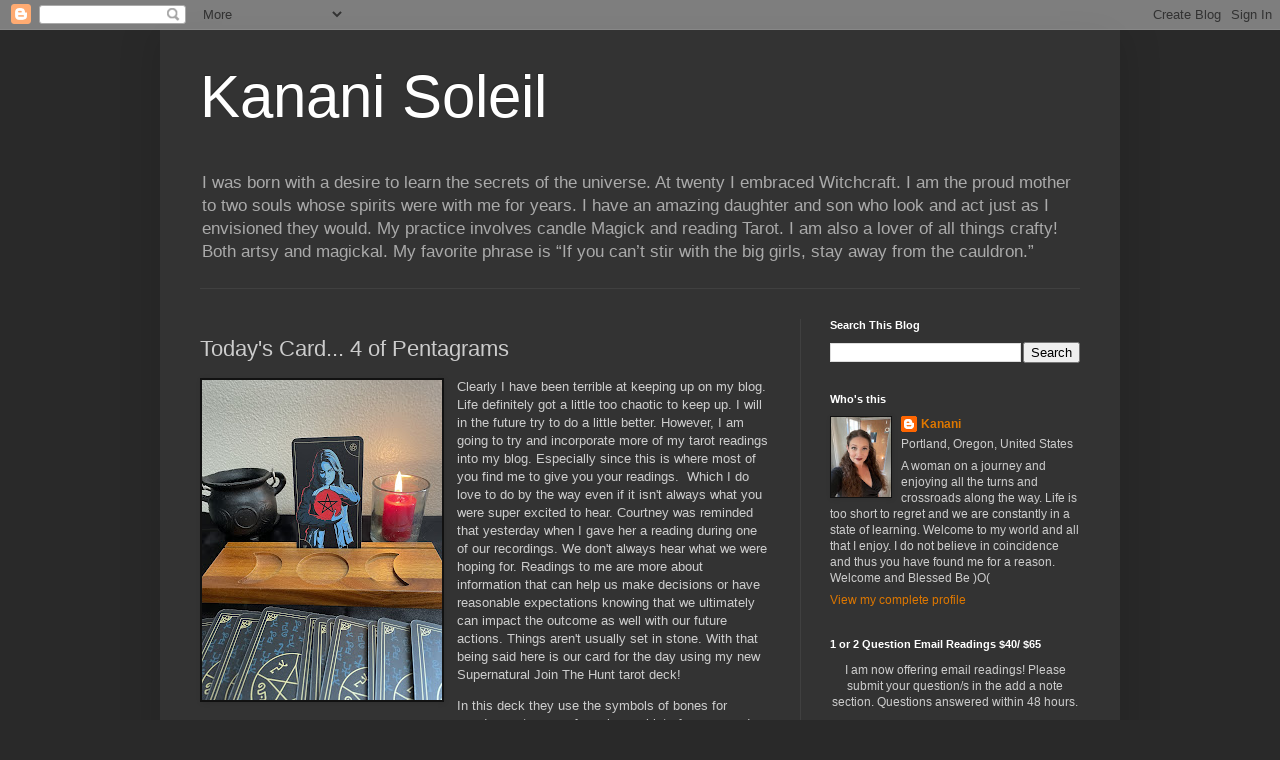

--- FILE ---
content_type: text/html; charset=UTF-8
request_url: https://thecraftygoddess.blogspot.com/2022/04/todays-card-4-of-pentagrams.html
body_size: 13361
content:
<!DOCTYPE html>
<html class='v2' dir='ltr' lang='en'>
<head>
<link href='https://www.blogger.com/static/v1/widgets/335934321-css_bundle_v2.css' rel='stylesheet' type='text/css'/>
<meta content='width=1100' name='viewport'/>
<meta content='text/html; charset=UTF-8' http-equiv='Content-Type'/>
<meta content='blogger' name='generator'/>
<link href='https://thecraftygoddess.blogspot.com/favicon.ico' rel='icon' type='image/x-icon'/>
<link href='http://thecraftygoddess.blogspot.com/2022/04/todays-card-4-of-pentagrams.html' rel='canonical'/>
<link rel="alternate" type="application/atom+xml" title="Kanani Soleil - Atom" href="https://thecraftygoddess.blogspot.com/feeds/posts/default" />
<link rel="alternate" type="application/rss+xml" title="Kanani Soleil - RSS" href="https://thecraftygoddess.blogspot.com/feeds/posts/default?alt=rss" />
<link rel="service.post" type="application/atom+xml" title="Kanani Soleil - Atom" href="https://www.blogger.com/feeds/1527428688121065825/posts/default" />

<link rel="alternate" type="application/atom+xml" title="Kanani Soleil - Atom" href="https://thecraftygoddess.blogspot.com/feeds/2458641173673100879/comments/default" />
<!--Can't find substitution for tag [blog.ieCssRetrofitLinks]-->
<link href='https://blogger.googleusercontent.com/img/b/R29vZ2xl/AVvXsEjD1Hxmo2xo4EP5mUF6D566MAXAAbdOK7b6JVLG-3xstiQXrQ-jmv9d6q--hpihD1yyha89PJOWNcZkNNqhbtjeUGJnG2MjH8itE-_VzchPtkCiKS2NWHCmIizCGtZsgamrt047Fl6rcuc5FIWJ0nG44Uko8yHTr7UyzjQ839MZKXDg6Fm4pCjekdrCXg/s320/IMG_2361(1).jpg' rel='image_src'/>
<meta content='http://thecraftygoddess.blogspot.com/2022/04/todays-card-4-of-pentagrams.html' property='og:url'/>
<meta content='Today&#39;s Card... 4 of Pentagrams' property='og:title'/>
<meta content='Clearly I have been terrible at keeping up on my blog. Life  definitely got a little too chaotic to keep up. I will in the future try  to do...' property='og:description'/>
<meta content='https://blogger.googleusercontent.com/img/b/R29vZ2xl/AVvXsEjD1Hxmo2xo4EP5mUF6D566MAXAAbdOK7b6JVLG-3xstiQXrQ-jmv9d6q--hpihD1yyha89PJOWNcZkNNqhbtjeUGJnG2MjH8itE-_VzchPtkCiKS2NWHCmIizCGtZsgamrt047Fl6rcuc5FIWJ0nG44Uko8yHTr7UyzjQ839MZKXDg6Fm4pCjekdrCXg/w1200-h630-p-k-no-nu/IMG_2361(1).jpg' property='og:image'/>
<title>Kanani Soleil: Today's Card... 4 of Pentagrams</title>
<style id='page-skin-1' type='text/css'><!--
/*
-----------------------------------------------
Blogger Template Style
Name:     Simple
Designer: Blogger
URL:      www.blogger.com
----------------------------------------------- */
/* Content
----------------------------------------------- */
body {
font: normal normal 12px Arial, Tahoma, Helvetica, FreeSans, sans-serif;
color: #cccccc;
background: #292929 none repeat scroll top left;
padding: 0 40px 40px 40px;
}
html body .region-inner {
min-width: 0;
max-width: 100%;
width: auto;
}
h2 {
font-size: 22px;
}
a:link {
text-decoration:none;
color: #dd7700;
}
a:visited {
text-decoration:none;
color: #cc6600;
}
a:hover {
text-decoration:underline;
color: #cc6600;
}
.body-fauxcolumn-outer .fauxcolumn-inner {
background: transparent none repeat scroll top left;
_background-image: none;
}
.body-fauxcolumn-outer .cap-top {
position: absolute;
z-index: 1;
height: 400px;
width: 100%;
}
.body-fauxcolumn-outer .cap-top .cap-left {
width: 100%;
background: transparent none repeat-x scroll top left;
_background-image: none;
}
.content-outer {
-moz-box-shadow: 0 0 40px rgba(0, 0, 0, .15);
-webkit-box-shadow: 0 0 5px rgba(0, 0, 0, .15);
-goog-ms-box-shadow: 0 0 10px #333333;
box-shadow: 0 0 40px rgba(0, 0, 0, .15);
margin-bottom: 1px;
}
.content-inner {
padding: 10px 10px;
}
.content-inner {
background-color: #333333;
}
/* Header
----------------------------------------------- */
.header-outer {
background: transparent none repeat-x scroll 0 -400px;
_background-image: none;
}
.Header h1 {
font: normal normal 60px Arial, Tahoma, Helvetica, FreeSans, sans-serif;
color: #ffffff;
text-shadow: -1px -1px 1px rgba(0, 0, 0, .2);
}
.Header h1 a {
color: #ffffff;
}
.Header .description {
font-size: 140%;
color: #aaaaaa;
}
.header-inner .Header .titlewrapper {
padding: 22px 30px;
}
.header-inner .Header .descriptionwrapper {
padding: 0 30px;
}
/* Tabs
----------------------------------------------- */
.tabs-inner .section:first-child {
border-top: 1px solid #404040;
}
.tabs-inner .section:first-child ul {
margin-top: -1px;
border-top: 1px solid #404040;
border-left: 0 solid #404040;
border-right: 0 solid #404040;
}
.tabs-inner .widget ul {
background: #222222 none repeat-x scroll 0 -800px;
_background-image: none;
border-bottom: 1px solid #404040;
margin-top: 0;
margin-left: -30px;
margin-right: -30px;
}
.tabs-inner .widget li a {
display: inline-block;
padding: .6em 1em;
font: normal normal 14px Arial, Tahoma, Helvetica, FreeSans, sans-serif;
color: #999999;
border-left: 1px solid #333333;
border-right: 0 solid #404040;
}
.tabs-inner .widget li:first-child a {
border-left: none;
}
.tabs-inner .widget li.selected a, .tabs-inner .widget li a:hover {
color: #ffffff;
background-color: #000000;
text-decoration: none;
}
/* Columns
----------------------------------------------- */
.main-outer {
border-top: 0 solid #404040;
}
.fauxcolumn-left-outer .fauxcolumn-inner {
border-right: 1px solid #404040;
}
.fauxcolumn-right-outer .fauxcolumn-inner {
border-left: 1px solid #404040;
}
/* Headings
----------------------------------------------- */
div.widget > h2,
div.widget h2.title {
margin: 0 0 1em 0;
font: normal bold 11px Arial, Tahoma, Helvetica, FreeSans, sans-serif;
color: #ffffff;
}
/* Widgets
----------------------------------------------- */
.widget .zippy {
color: #999999;
text-shadow: 2px 2px 1px rgba(0, 0, 0, .1);
}
.widget .popular-posts ul {
list-style: none;
}
/* Posts
----------------------------------------------- */
h2.date-header {
font: normal bold 11px Arial, Tahoma, Helvetica, FreeSans, sans-serif;
}
.date-header span {
background-color: transparent;
color: #cccccc;
padding: inherit;
letter-spacing: inherit;
margin: inherit;
}
.main-inner {
padding-top: 30px;
padding-bottom: 30px;
}
.main-inner .column-center-inner {
padding: 0 15px;
}
.main-inner .column-center-inner .section {
margin: 0 15px;
}
.post {
margin: 0 0 25px 0;
}
h3.post-title, .comments h4 {
font: normal normal 22px Arial, Tahoma, Helvetica, FreeSans, sans-serif;
margin: .75em 0 0;
}
.post-body {
font-size: 110%;
line-height: 1.4;
position: relative;
}
.post-body img, .post-body .tr-caption-container, .Profile img, .Image img,
.BlogList .item-thumbnail img {
padding: 0;
background: #111111;
border: 1px solid #111111;
-moz-box-shadow: 1px 1px 5px rgba(0, 0, 0, .1);
-webkit-box-shadow: 1px 1px 5px rgba(0, 0, 0, .1);
box-shadow: 1px 1px 5px rgba(0, 0, 0, .1);
}
.post-body img, .post-body .tr-caption-container {
padding: 1px;
}
.post-body .tr-caption-container {
color: #cccccc;
}
.post-body .tr-caption-container img {
padding: 0;
background: transparent;
border: none;
-moz-box-shadow: 0 0 0 rgba(0, 0, 0, .1);
-webkit-box-shadow: 0 0 0 rgba(0, 0, 0, .1);
box-shadow: 0 0 0 rgba(0, 0, 0, .1);
}
.post-header {
margin: 0 0 1.5em;
line-height: 1.6;
font-size: 90%;
}
.post-footer {
margin: 20px -2px 0;
padding: 5px 10px;
color: #888888;
background-color: #303030;
border-bottom: 1px solid #444444;
line-height: 1.6;
font-size: 90%;
}
#comments .comment-author {
padding-top: 1.5em;
border-top: 1px solid #404040;
background-position: 0 1.5em;
}
#comments .comment-author:first-child {
padding-top: 0;
border-top: none;
}
.avatar-image-container {
margin: .2em 0 0;
}
#comments .avatar-image-container img {
border: 1px solid #111111;
}
/* Comments
----------------------------------------------- */
.comments .comments-content .icon.blog-author {
background-repeat: no-repeat;
background-image: url([data-uri]);
}
.comments .comments-content .loadmore a {
border-top: 1px solid #999999;
border-bottom: 1px solid #999999;
}
.comments .comment-thread.inline-thread {
background-color: #303030;
}
.comments .continue {
border-top: 2px solid #999999;
}
/* Accents
---------------------------------------------- */
.section-columns td.columns-cell {
border-left: 1px solid #404040;
}
.blog-pager {
background: transparent none no-repeat scroll top center;
}
.blog-pager-older-link, .home-link,
.blog-pager-newer-link {
background-color: #333333;
padding: 5px;
}
.footer-outer {
border-top: 0 dashed #bbbbbb;
}
/* Mobile
----------------------------------------------- */
body.mobile  {
background-size: auto;
}
.mobile .body-fauxcolumn-outer {
background: transparent none repeat scroll top left;
}
.mobile .body-fauxcolumn-outer .cap-top {
background-size: 100% auto;
}
.mobile .content-outer {
-webkit-box-shadow: 0 0 3px rgba(0, 0, 0, .15);
box-shadow: 0 0 3px rgba(0, 0, 0, .15);
}
.mobile .tabs-inner .widget ul {
margin-left: 0;
margin-right: 0;
}
.mobile .post {
margin: 0;
}
.mobile .main-inner .column-center-inner .section {
margin: 0;
}
.mobile .date-header span {
padding: 0.1em 10px;
margin: 0 -10px;
}
.mobile h3.post-title {
margin: 0;
}
.mobile .blog-pager {
background: transparent none no-repeat scroll top center;
}
.mobile .footer-outer {
border-top: none;
}
.mobile .main-inner, .mobile .footer-inner {
background-color: #333333;
}
.mobile-index-contents {
color: #cccccc;
}
.mobile-link-button {
background-color: #dd7700;
}
.mobile-link-button a:link, .mobile-link-button a:visited {
color: #ffffff;
}
.mobile .tabs-inner .section:first-child {
border-top: none;
}
.mobile .tabs-inner .PageList .widget-content {
background-color: #000000;
color: #ffffff;
border-top: 1px solid #404040;
border-bottom: 1px solid #404040;
}
.mobile .tabs-inner .PageList .widget-content .pagelist-arrow {
border-left: 1px solid #404040;
}

--></style>
<style id='template-skin-1' type='text/css'><!--
body {
min-width: 960px;
}
.content-outer, .content-fauxcolumn-outer, .region-inner {
min-width: 960px;
max-width: 960px;
_width: 960px;
}
.main-inner .columns {
padding-left: 0;
padding-right: 310px;
}
.main-inner .fauxcolumn-center-outer {
left: 0;
right: 310px;
/* IE6 does not respect left and right together */
_width: expression(this.parentNode.offsetWidth -
parseInt("0") -
parseInt("310px") + 'px');
}
.main-inner .fauxcolumn-left-outer {
width: 0;
}
.main-inner .fauxcolumn-right-outer {
width: 310px;
}
.main-inner .column-left-outer {
width: 0;
right: 100%;
margin-left: -0;
}
.main-inner .column-right-outer {
width: 310px;
margin-right: -310px;
}
#layout {
min-width: 0;
}
#layout .content-outer {
min-width: 0;
width: 800px;
}
#layout .region-inner {
min-width: 0;
width: auto;
}
body#layout div.add_widget {
padding: 8px;
}
body#layout div.add_widget a {
margin-left: 32px;
}
--></style>
<link href='https://www.blogger.com/dyn-css/authorization.css?targetBlogID=1527428688121065825&amp;zx=a066d2f7-0cbd-4ad6-9aa6-84247ff28110' media='none' onload='if(media!=&#39;all&#39;)media=&#39;all&#39;' rel='stylesheet'/><noscript><link href='https://www.blogger.com/dyn-css/authorization.css?targetBlogID=1527428688121065825&amp;zx=a066d2f7-0cbd-4ad6-9aa6-84247ff28110' rel='stylesheet'/></noscript>
<meta name='google-adsense-platform-account' content='ca-host-pub-1556223355139109'/>
<meta name='google-adsense-platform-domain' content='blogspot.com'/>

</head>
<body class='loading variant-dark'>
<div class='navbar section' id='navbar' name='Navbar'><div class='widget Navbar' data-version='1' id='Navbar1'><script type="text/javascript">
    function setAttributeOnload(object, attribute, val) {
      if(window.addEventListener) {
        window.addEventListener('load',
          function(){ object[attribute] = val; }, false);
      } else {
        window.attachEvent('onload', function(){ object[attribute] = val; });
      }
    }
  </script>
<div id="navbar-iframe-container"></div>
<script type="text/javascript" src="https://apis.google.com/js/platform.js"></script>
<script type="text/javascript">
      gapi.load("gapi.iframes:gapi.iframes.style.bubble", function() {
        if (gapi.iframes && gapi.iframes.getContext) {
          gapi.iframes.getContext().openChild({
              url: 'https://www.blogger.com/navbar/1527428688121065825?po\x3d2458641173673100879\x26origin\x3dhttps://thecraftygoddess.blogspot.com',
              where: document.getElementById("navbar-iframe-container"),
              id: "navbar-iframe"
          });
        }
      });
    </script><script type="text/javascript">
(function() {
var script = document.createElement('script');
script.type = 'text/javascript';
script.src = '//pagead2.googlesyndication.com/pagead/js/google_top_exp.js';
var head = document.getElementsByTagName('head')[0];
if (head) {
head.appendChild(script);
}})();
</script>
</div></div>
<div class='body-fauxcolumns'>
<div class='fauxcolumn-outer body-fauxcolumn-outer'>
<div class='cap-top'>
<div class='cap-left'></div>
<div class='cap-right'></div>
</div>
<div class='fauxborder-left'>
<div class='fauxborder-right'></div>
<div class='fauxcolumn-inner'>
</div>
</div>
<div class='cap-bottom'>
<div class='cap-left'></div>
<div class='cap-right'></div>
</div>
</div>
</div>
<div class='content'>
<div class='content-fauxcolumns'>
<div class='fauxcolumn-outer content-fauxcolumn-outer'>
<div class='cap-top'>
<div class='cap-left'></div>
<div class='cap-right'></div>
</div>
<div class='fauxborder-left'>
<div class='fauxborder-right'></div>
<div class='fauxcolumn-inner'>
</div>
</div>
<div class='cap-bottom'>
<div class='cap-left'></div>
<div class='cap-right'></div>
</div>
</div>
</div>
<div class='content-outer'>
<div class='content-cap-top cap-top'>
<div class='cap-left'></div>
<div class='cap-right'></div>
</div>
<div class='fauxborder-left content-fauxborder-left'>
<div class='fauxborder-right content-fauxborder-right'></div>
<div class='content-inner'>
<header>
<div class='header-outer'>
<div class='header-cap-top cap-top'>
<div class='cap-left'></div>
<div class='cap-right'></div>
</div>
<div class='fauxborder-left header-fauxborder-left'>
<div class='fauxborder-right header-fauxborder-right'></div>
<div class='region-inner header-inner'>
<div class='header section' id='header' name='Header'><div class='widget Header' data-version='1' id='Header1'>
<div id='header-inner'>
<div class='titlewrapper'>
<h1 class='title'>
<a href='https://thecraftygoddess.blogspot.com/'>
Kanani Soleil
</a>
</h1>
</div>
<div class='descriptionwrapper'>
<p class='description'><span>I was born with a desire to learn the secrets of the universe. At twenty I embraced Witchcraft. I am the proud mother to two souls whose spirits were with me for years. I have an amazing daughter and son who look and act just as I envisioned they would. 

My practice involves candle Magick and reading Tarot. I am also a lover of all things crafty! Both artsy and magickal. 

My favorite phrase is &#8220;If you can&#8217;t stir with the big girls, stay away from the cauldron.&#8221; </span></p>
</div>
</div>
</div></div>
</div>
</div>
<div class='header-cap-bottom cap-bottom'>
<div class='cap-left'></div>
<div class='cap-right'></div>
</div>
</div>
</header>
<div class='tabs-outer'>
<div class='tabs-cap-top cap-top'>
<div class='cap-left'></div>
<div class='cap-right'></div>
</div>
<div class='fauxborder-left tabs-fauxborder-left'>
<div class='fauxborder-right tabs-fauxborder-right'></div>
<div class='region-inner tabs-inner'>
<div class='tabs no-items section' id='crosscol' name='Cross-Column'></div>
<div class='tabs no-items section' id='crosscol-overflow' name='Cross-Column 2'></div>
</div>
</div>
<div class='tabs-cap-bottom cap-bottom'>
<div class='cap-left'></div>
<div class='cap-right'></div>
</div>
</div>
<div class='main-outer'>
<div class='main-cap-top cap-top'>
<div class='cap-left'></div>
<div class='cap-right'></div>
</div>
<div class='fauxborder-left main-fauxborder-left'>
<div class='fauxborder-right main-fauxborder-right'></div>
<div class='region-inner main-inner'>
<div class='columns fauxcolumns'>
<div class='fauxcolumn-outer fauxcolumn-center-outer'>
<div class='cap-top'>
<div class='cap-left'></div>
<div class='cap-right'></div>
</div>
<div class='fauxborder-left'>
<div class='fauxborder-right'></div>
<div class='fauxcolumn-inner'>
</div>
</div>
<div class='cap-bottom'>
<div class='cap-left'></div>
<div class='cap-right'></div>
</div>
</div>
<div class='fauxcolumn-outer fauxcolumn-left-outer'>
<div class='cap-top'>
<div class='cap-left'></div>
<div class='cap-right'></div>
</div>
<div class='fauxborder-left'>
<div class='fauxborder-right'></div>
<div class='fauxcolumn-inner'>
</div>
</div>
<div class='cap-bottom'>
<div class='cap-left'></div>
<div class='cap-right'></div>
</div>
</div>
<div class='fauxcolumn-outer fauxcolumn-right-outer'>
<div class='cap-top'>
<div class='cap-left'></div>
<div class='cap-right'></div>
</div>
<div class='fauxborder-left'>
<div class='fauxborder-right'></div>
<div class='fauxcolumn-inner'>
</div>
</div>
<div class='cap-bottom'>
<div class='cap-left'></div>
<div class='cap-right'></div>
</div>
</div>
<!-- corrects IE6 width calculation -->
<div class='columns-inner'>
<div class='column-center-outer'>
<div class='column-center-inner'>
<div class='main section' id='main' name='Main'><div class='widget Blog' data-version='1' id='Blog1'>
<div class='blog-posts hfeed'>

          <div class="date-outer">
        

          <div class="date-posts">
        
<div class='post-outer'>
<div class='post hentry uncustomized-post-template' itemprop='blogPost' itemscope='itemscope' itemtype='http://schema.org/BlogPosting'>
<meta content='https://blogger.googleusercontent.com/img/b/R29vZ2xl/AVvXsEjD1Hxmo2xo4EP5mUF6D566MAXAAbdOK7b6JVLG-3xstiQXrQ-jmv9d6q--hpihD1yyha89PJOWNcZkNNqhbtjeUGJnG2MjH8itE-_VzchPtkCiKS2NWHCmIizCGtZsgamrt047Fl6rcuc5FIWJ0nG44Uko8yHTr7UyzjQ839MZKXDg6Fm4pCjekdrCXg/s320/IMG_2361(1).jpg' itemprop='image_url'/>
<meta content='1527428688121065825' itemprop='blogId'/>
<meta content='2458641173673100879' itemprop='postId'/>
<a name='2458641173673100879'></a>
<h3 class='post-title entry-title' itemprop='name'>
Today's Card... 4 of Pentagrams
</h3>
<div class='post-header'>
<div class='post-header-line-1'></div>
</div>
<div class='post-body entry-content' id='post-body-2458641173673100879' itemprop='description articleBody'>
<div class="separator" style="clear: both; text-align: center;"><a href="https://blogger.googleusercontent.com/img/b/R29vZ2xl/AVvXsEjD1Hxmo2xo4EP5mUF6D566MAXAAbdOK7b6JVLG-3xstiQXrQ-jmv9d6q--hpihD1yyha89PJOWNcZkNNqhbtjeUGJnG2MjH8itE-_VzchPtkCiKS2NWHCmIizCGtZsgamrt047Fl6rcuc5FIWJ0nG44Uko8yHTr7UyzjQ839MZKXDg6Fm4pCjekdrCXg/s4032/IMG_2361(1).jpg" imageanchor="1" style="clear: left; float: left; margin-bottom: 1em; margin-right: 1em;"><img border="0" data-original-height="4032" data-original-width="3024" height="320" src="https://blogger.googleusercontent.com/img/b/R29vZ2xl/AVvXsEjD1Hxmo2xo4EP5mUF6D566MAXAAbdOK7b6JVLG-3xstiQXrQ-jmv9d6q--hpihD1yyha89PJOWNcZkNNqhbtjeUGJnG2MjH8itE-_VzchPtkCiKS2NWHCmIizCGtZsgamrt047Fl6rcuc5FIWJ0nG44Uko8yHTr7UyzjQ839MZKXDg6Fm4pCjekdrCXg/s320/IMG_2361(1).jpg" width="240" /></a></div><p>Clearly I have been terrible at keeping up on my blog. Life 
definitely got a little too chaotic to keep up. I will in the future try
 to do a little better. However, I am going to try and incorporate more 
of my tarot readings into my blog. Especially since this is where most 
of you find me to give you your readings.&nbsp; Which I do&nbsp; love to do by the
 way even if it isn't always what you were super excited to hear. 
Courtney was reminded that yesterday when I gave her a reading during 
one of our recordings. We don't always hear what we were hoping for. 
Readings to me are more about information that can help us make 
decisions or have reasonable expectations knowing that we ultimately can
 impact the outcome as well with our future actions. Things aren't 
usually set in stone. With that being said here is our card for the day 
using my new Supernatural Join The Hunt tarot deck!</p><p>In this deck they use the symbols of bones for wands, pentagrams for coins, goblets for cups and blades for swords.&nbsp; <br /></p><p>&nbsp;4 of pentagrams:</p><p>The four of pentagrams their book says represents physical and financial security. Advising us to conserve our resources and pay attention to our incoming and outgoing cash flow. To manage our money wisely and beware of impulsive spending.&nbsp;&nbsp;</p><p>As someone who has just returned back to normal life after a very fun $$ vacation I can tell you that I am really feeling this card right now. I announced recently that all readings this month will be given from my new Supernatural deck.&nbsp; So far it has been spot on!<br /></p><p></p>
<div style='clear: both;'></div>
</div>
<div class='post-footer'>
<div class='post-footer-line post-footer-line-1'>
<span class='post-author vcard'>
</span>
<span class='post-timestamp'>
at
<meta content='http://thecraftygoddess.blogspot.com/2022/04/todays-card-4-of-pentagrams.html' itemprop='url'/>
<a class='timestamp-link' href='https://thecraftygoddess.blogspot.com/2022/04/todays-card-4-of-pentagrams.html' rel='bookmark' title='permanent link'><abbr class='published' itemprop='datePublished' title='2022-04-05T10:02:00-07:00'>April 05, 2022</abbr></a>
</span>
<span class='post-comment-link'>
</span>
<span class='post-icons'>
<span class='item-action'>
<a href='https://www.blogger.com/email-post/1527428688121065825/2458641173673100879' title='Email Post'>
<img alt='' class='icon-action' height='13' src='https://resources.blogblog.com/img/icon18_email.gif' width='18'/>
</a>
</span>
</span>
<div class='post-share-buttons goog-inline-block'>
<a class='goog-inline-block share-button sb-email' href='https://www.blogger.com/share-post.g?blogID=1527428688121065825&postID=2458641173673100879&target=email' target='_blank' title='Email This'><span class='share-button-link-text'>Email This</span></a><a class='goog-inline-block share-button sb-blog' href='https://www.blogger.com/share-post.g?blogID=1527428688121065825&postID=2458641173673100879&target=blog' onclick='window.open(this.href, "_blank", "height=270,width=475"); return false;' target='_blank' title='BlogThis!'><span class='share-button-link-text'>BlogThis!</span></a><a class='goog-inline-block share-button sb-twitter' href='https://www.blogger.com/share-post.g?blogID=1527428688121065825&postID=2458641173673100879&target=twitter' target='_blank' title='Share to X'><span class='share-button-link-text'>Share to X</span></a><a class='goog-inline-block share-button sb-facebook' href='https://www.blogger.com/share-post.g?blogID=1527428688121065825&postID=2458641173673100879&target=facebook' onclick='window.open(this.href, "_blank", "height=430,width=640"); return false;' target='_blank' title='Share to Facebook'><span class='share-button-link-text'>Share to Facebook</span></a><a class='goog-inline-block share-button sb-pinterest' href='https://www.blogger.com/share-post.g?blogID=1527428688121065825&postID=2458641173673100879&target=pinterest' target='_blank' title='Share to Pinterest'><span class='share-button-link-text'>Share to Pinterest</span></a>
</div>
</div>
<div class='post-footer-line post-footer-line-2'>
<span class='post-labels'>
</span>
</div>
<div class='post-footer-line post-footer-line-3'>
<span class='post-location'>
</span>
</div>
</div>
</div>
<div class='comments' id='comments'>
<a name='comments'></a>
<h4>No comments:</h4>
<div id='Blog1_comments-block-wrapper'>
<dl class='avatar-comment-indent' id='comments-block'>
</dl>
</div>
<p class='comment-footer'>
<a href='https://www.blogger.com/comment/fullpage/post/1527428688121065825/2458641173673100879' onclick='javascript:window.open(this.href, "bloggerPopup", "toolbar=0,location=0,statusbar=1,menubar=0,scrollbars=yes,width=640,height=500"); return false;'>Post a Comment</a>
</p>
</div>
</div>

        </div></div>
      
</div>
<div class='blog-pager' id='blog-pager'>
<span id='blog-pager-newer-link'>
<a class='blog-pager-newer-link' href='https://thecraftygoddess.blogspot.com/2022/04/spring-in-all-of-its-rainy-glory.html' id='Blog1_blog-pager-newer-link' title='Newer Post'>Newer Post</a>
</span>
<span id='blog-pager-older-link'>
<a class='blog-pager-older-link' href='https://thecraftygoddess.blogspot.com/2022/02/celebrating-imbolc.html' id='Blog1_blog-pager-older-link' title='Older Post'>Older Post</a>
</span>
<a class='home-link' href='https://thecraftygoddess.blogspot.com/'>Home</a>
</div>
<div class='clear'></div>
<div class='post-feeds'>
<div class='feed-links'>
Subscribe to:
<a class='feed-link' href='https://thecraftygoddess.blogspot.com/feeds/2458641173673100879/comments/default' target='_blank' type='application/atom+xml'>Post Comments (Atom)</a>
</div>
</div>
</div><div class='widget FeaturedPost' data-version='1' id='FeaturedPost1'>
<div class='post-summary'>
<h3><a href='https://thecraftygoddess.blogspot.com/2022/12/email-reading-gift-certificates.html'>Email Reading Gift Certificates </a></h3>
<p>
&#160;This year I have created Gift Certificates for people to send as gifts to friends and &#160;loved ones. You can&#160; purchase either 1 or 2 question...
</p>
<img class='image' src='https://blogger.googleusercontent.com/img/b/R29vZ2xl/AVvXsEizWGN2Gz6-3yNvn12cSoqzvNfgT0WGJzLvECDdEBiG7ybGgdYpUcSm52QvozLvAbkD4MB9fIv_F9Hn1n36sxaqpRks9dwhdbhCY6wqWqpOgVslq8Ch98uMosxTAY7zKY-v5wCZVGiugWr8pcpBrt7Lk-jp-WHxp0L8Rda0CAyrEFDwabgO0pkdUSwjSQ/w400-h309/23872C5B-BDCD-42FC-9885-E54DE6B47D16.png'/>
</div>
<style type='text/css'>
    .image {
      width: 100%;
    }
  </style>
<div class='clear'></div>
</div><div class='widget PopularPosts' data-version='1' id='PopularPosts1'>
<div class='widget-content popular-posts'>
<ul>
<li>
<div class='item-content'>
<div class='item-thumbnail'>
<a href='https://thecraftygoddess.blogspot.com/2022/12/email-reading-gift-certificates.html' target='_blank'>
<img alt='' border='0' src='https://blogger.googleusercontent.com/img/b/R29vZ2xl/AVvXsEizWGN2Gz6-3yNvn12cSoqzvNfgT0WGJzLvECDdEBiG7ybGgdYpUcSm52QvozLvAbkD4MB9fIv_F9Hn1n36sxaqpRks9dwhdbhCY6wqWqpOgVslq8Ch98uMosxTAY7zKY-v5wCZVGiugWr8pcpBrt7Lk-jp-WHxp0L8Rda0CAyrEFDwabgO0pkdUSwjSQ/w72-h72-p-k-no-nu/23872C5B-BDCD-42FC-9885-E54DE6B47D16.png'/>
</a>
</div>
<div class='item-title'><a href='https://thecraftygoddess.blogspot.com/2022/12/email-reading-gift-certificates.html'>Email Reading Gift Certificates </a></div>
<div class='item-snippet'>&#160;This year I have created Gift Certificates for people to send as gifts to friends and &#160;loved ones. You can&#160; purchase either 1 or 2 question...</div>
</div>
<div style='clear: both;'></div>
</li>
<li>
<div class='item-content'>
<div class='item-thumbnail'>
<a href='https://thecraftygoddess.blogspot.com/2022/04/todays-card-4-of-pentagrams.html' target='_blank'>
<img alt='' border='0' src='https://blogger.googleusercontent.com/img/b/R29vZ2xl/AVvXsEjD1Hxmo2xo4EP5mUF6D566MAXAAbdOK7b6JVLG-3xstiQXrQ-jmv9d6q--hpihD1yyha89PJOWNcZkNNqhbtjeUGJnG2MjH8itE-_VzchPtkCiKS2NWHCmIizCGtZsgamrt047Fl6rcuc5FIWJ0nG44Uko8yHTr7UyzjQ839MZKXDg6Fm4pCjekdrCXg/w72-h72-p-k-no-nu/IMG_2361(1).jpg'/>
</a>
</div>
<div class='item-title'><a href='https://thecraftygoddess.blogspot.com/2022/04/todays-card-4-of-pentagrams.html'>Today's Card... 4 of Pentagrams</a></div>
<div class='item-snippet'>Clearly I have been terrible at keeping up on my blog. Life  definitely got a little too chaotic to keep up. I will in the future try  to do...</div>
</div>
<div style='clear: both;'></div>
</li>
<li>
<div class='item-content'>
<div class='item-thumbnail'>
<a href='https://thecraftygoddess.blogspot.com/2022/04/spring-in-all-of-its-rainy-glory.html' target='_blank'>
<img alt='' border='0' src='https://blogger.googleusercontent.com/img/b/R29vZ2xl/AVvXsEgAhahOJWmZYsnIDxdGmolCXNit8jvY8OhIF7qcZBLbpxS_wgVZmHbz5oqGWU21A3Xvuu0YJSXvJTbEoMBypzX5MLNTNp4W1OV8MZdjrwSr7GJ2w_ic0Wb4NnDfUXayGv0qaYhgQa4Pp7lZpBI197YV-umqsgDJ8IAf1z6Nv2aARk3JeqIMOfuhKJ8wYw/w72-h72-p-k-no-nu/unnamed.jpg'/>
</a>
</div>
<div class='item-title'><a href='https://thecraftygoddess.blogspot.com/2022/04/spring-in-all-of-its-rainy-glory.html'>Spring In All Of It's Rainy Glory</a></div>
<div class='item-snippet'>Time is going by so fast! I feel like the days that seemed to drag on during the pandemic are long behind us and the days flying by faster t...</div>
</div>
<div style='clear: both;'></div>
</li>
</ul>
<div class='clear'></div>
</div>
</div></div>
</div>
</div>
<div class='column-left-outer'>
<div class='column-left-inner'>
<aside>
</aside>
</div>
</div>
<div class='column-right-outer'>
<div class='column-right-inner'>
<aside>
<div class='sidebar section' id='sidebar-right-1'><div class='widget BlogSearch' data-version='1' id='BlogSearch1'>
<h2 class='title'>Search This Blog</h2>
<div class='widget-content'>
<div id='BlogSearch1_form'>
<form action='https://thecraftygoddess.blogspot.com/search' class='gsc-search-box' target='_top'>
<table cellpadding='0' cellspacing='0' class='gsc-search-box'>
<tbody>
<tr>
<td class='gsc-input'>
<input autocomplete='off' class='gsc-input' name='q' size='10' title='search' type='text' value=''/>
</td>
<td class='gsc-search-button'>
<input class='gsc-search-button' title='search' type='submit' value='Search'/>
</td>
</tr>
</tbody>
</table>
</form>
</div>
</div>
<div class='clear'></div>
</div><div class='widget Profile' data-version='1' id='Profile1'>
<h2>Who's this</h2>
<div class='widget-content'>
<a href='https://www.blogger.com/profile/06106280989252366894'><img alt='My photo' class='profile-img' height='80' src='//blogger.googleusercontent.com/img/b/R29vZ2xl/AVvXsEj2TDDZn4VV81odW48Zd1Oh2TJkTSDM0EvYFGUgkJ1HsqtLZX9ypGDQeWHoXD7LTEWK75aIFzsdMl9GAxOyNuwdV3-aZkPWO5SueIqD_NpXE9qzpmPtqIV_bTSjqrkzK_Y/s113/IMG-0357+%281%29.jpg' width='60'/></a>
<dl class='profile-datablock'>
<dt class='profile-data'>
<a class='profile-name-link g-profile' href='https://www.blogger.com/profile/06106280989252366894' rel='author' style='background-image: url(//www.blogger.com/img/logo-16.png);'>
Kanani
</a>
</dt>
<dd class='profile-data'>Portland, Oregon, United States</dd>
<dd class='profile-textblock'>A woman on a journey and enjoying all the turns and crossroads along the way. Life is too short to regret and we are constantly in a state of learning. Welcome to my world and all that I enjoy.  I do not believe in coincidence and thus you have found me for a reason. Welcome and Blessed Be )O(</dd>
</dl>
<a class='profile-link' href='https://www.blogger.com/profile/06106280989252366894' rel='author'>View my complete profile</a>
<div class='clear'></div>
</div>
</div><div class='widget HTML' data-version='1' id='HTML3'>
<h2 class='title'>1 or 2 Question Email Readings $40/ $65</h2>
<div class='widget-content'>
<div id="smart-button-container">
      <div style="text-align: center;">
        <div style="margin-bottom: 1.25rem;">
          <p>I am now offering email readings! Please submit your question/s in the add a note section. Questions answered within 48 hours. </p>
          <select id="item-options"><option value="One Question" price="40" />One Question - 40 USD<option value="Two Questions" price="65" />Two Questions - 65 USD</select>
          <select style="visibility: hidden" id="quantitySelect"></select>
        </div>
      <div id="paypal-button-container"></div>
      </div>
    </div>
    <script src="https://www.paypal.com/sdk/js?client-id=AR5GZr2InF-Aj9MgtCCmxhdFwZwgOlKhGrm8p5iX1qwlVeBl-MQmmYyOaJNtcW3IlYrbF6P6KtbvWNtb&enable-funding=venmo&currency=USD" data-sdk-integration-source="button-factory"></script>
    <script>
      function initPayPalButton() {
        var shipping = 0;
        var itemOptions = document.querySelector("#smart-button-container #item-options");
    var quantity = parseInt();
    var quantitySelect = document.querySelector("#smart-button-container #quantitySelect");
    if (!isNaN(quantity)) {
      quantitySelect.style.visibility = "visible";
    }
    var orderDescription = 'I am now offering email readings! Please submit your question/s in the add a note section. Questions answered within 48 hours. ';
    if(orderDescription === '') {
      orderDescription = 'Item';
    }
    paypal.Buttons({
      style: {
        shape: 'pill',
        color: 'silver',
        layout: 'vertical',
        label: 'paypal',
        
      },
      createOrder: function(data, actions) {
        var selectedItemDescription = itemOptions.options[itemOptions.selectedIndex].value;
        var selectedItemPrice = parseFloat(itemOptions.options[itemOptions.selectedIndex].getAttribute("price"));
        var tax = (0 === 0 || false) ? 0 : (selectedItemPrice * (parseFloat(0)/100));
        if(quantitySelect.options.length > 0) {
          quantity = parseInt(quantitySelect.options[quantitySelect.selectedIndex].value);
        } else {
          quantity = 1;
        }

        tax *= quantity;
        tax = Math.round(tax * 100) / 100;
        var priceTotal = quantity * selectedItemPrice + parseFloat(shipping) + tax;
        priceTotal = Math.round(priceTotal * 100) / 100;
        var itemTotalValue = Math.round((selectedItemPrice * quantity) * 100) / 100;

        return actions.order.create({
          purchase_units: [{
            description: orderDescription,
            amount: {
              currency_code: 'USD',
              value: priceTotal,
              breakdown: {
                item_total: {
                  currency_code: 'USD',
                  value: itemTotalValue,
                },
                shipping: {
                  currency_code: 'USD',
                  value: shipping,
                },
                tax_total: {
                  currency_code: 'USD',
                  value: tax,
                }
              }
            },
            items: [{
              name: selectedItemDescription,
              unit_amount: {
                currency_code: 'USD',
                value: selectedItemPrice,
              },
              quantity: quantity
            }]
          }]
        });
      },
      onApprove: function(data, actions) {
        return actions.order.capture().then(function(orderData) {
          
          // Full available details
          console.log('Capture result', orderData, JSON.stringify(orderData, null, 2));

          // Show a success message within this page, e.g.
          const element = document.getElementById('paypal-button-container');
          element.innerHTML = '';
          element.innerHTML = '<h3>Thank you for your payment!</h3>';

          // Or go to another URL:  actions.redirect('thank_you.html');

        });
      },
      onError: function(err) {
        console.log(err);
      },
    }).render('#paypal-button-container');
  }
  initPayPalButton();
    </script>
</div>
<div class='clear'></div>
</div><div class='widget PageList' data-version='1' id='PageList1'>
<div class='widget-content'>
<ul>
<li>
<a href='https://thecraftygoddess.blogspot.com/'>Home</a>
</li>
</ul>
<div class='clear'></div>
</div>
</div><div class='widget LinkList' data-version='1' id='LinkList3'>
<h2>That Witch Life Podcast</h2>
<div class='widget-content'>
<ul>
<li><a href='http://www.thatwitchlife.com'>Podcast Website</a></li>
<li><a href='https://www.etsy.com/shop/ThatWitchLifePodcast'>Etsy Site</a></li>
</ul>
<div class='clear'></div>
</div>
</div><div class='widget LinkList' data-version='1' id='LinkList2'>
<h2>Magickal Supply Shops</h2>
<div class='widget-content'>
<ul>
<li><a href='https://cucinaaurora.com/'>Cucina Aurora</a></li>
<li><a href='https://thejasminepearl.com/'>Jasmine Pearl Tea Company</a></li>
<li><a href='https://www.paganfyre.com/'>Pagyn Fire</a></li>
<li><a href='https://queenmeb.com/'>Queen Meb</a></li>
<li><a href='http://www.sacredmists.com/'>Sacred Mists Shoppe</a></li>
<li><a href='https://theravenswing.com/'>The Ravens Wing</a></li>
<li><a href='https://witchesresistance.com/'>The Witches Resistance</a></li>
</ul>
<div class='clear'></div>
</div>
</div><div class='widget BlogArchive' data-version='1' id='BlogArchive1'>
<h2>What has happened</h2>
<div class='widget-content'>
<div id='ArchiveList'>
<div id='BlogArchive1_ArchiveList'>
<ul class='hierarchy'>
<li class='archivedate expanded'>
<a class='toggle' href='javascript:void(0)'>
<span class='zippy toggle-open'>

        &#9660;&#160;
      
</span>
</a>
<a class='post-count-link' href='https://thecraftygoddess.blogspot.com/2022/'>
2022
</a>
<span class='post-count' dir='ltr'>(8)</span>
<ul class='hierarchy'>
<li class='archivedate collapsed'>
<a class='toggle' href='javascript:void(0)'>
<span class='zippy'>

        &#9658;&#160;
      
</span>
</a>
<a class='post-count-link' href='https://thecraftygoddess.blogspot.com/2022/12/'>
December
</a>
<span class='post-count' dir='ltr'>(1)</span>
</li>
</ul>
<ul class='hierarchy'>
<li class='archivedate expanded'>
<a class='toggle' href='javascript:void(0)'>
<span class='zippy toggle-open'>

        &#9660;&#160;
      
</span>
</a>
<a class='post-count-link' href='https://thecraftygoddess.blogspot.com/2022/04/'>
April
</a>
<span class='post-count' dir='ltr'>(2)</span>
<ul class='posts'>
<li><a href='https://thecraftygoddess.blogspot.com/2022/04/spring-in-all-of-its-rainy-glory.html'>Spring In All Of It&#39;s Rainy Glory</a></li>
<li><a href='https://thecraftygoddess.blogspot.com/2022/04/todays-card-4-of-pentagrams.html'>Today&#39;s Card... 4 of Pentagrams</a></li>
</ul>
</li>
</ul>
<ul class='hierarchy'>
<li class='archivedate collapsed'>
<a class='toggle' href='javascript:void(0)'>
<span class='zippy'>

        &#9658;&#160;
      
</span>
</a>
<a class='post-count-link' href='https://thecraftygoddess.blogspot.com/2022/02/'>
February
</a>
<span class='post-count' dir='ltr'>(1)</span>
</li>
</ul>
<ul class='hierarchy'>
<li class='archivedate collapsed'>
<a class='toggle' href='javascript:void(0)'>
<span class='zippy'>

        &#9658;&#160;
      
</span>
</a>
<a class='post-count-link' href='https://thecraftygoddess.blogspot.com/2022/01/'>
January
</a>
<span class='post-count' dir='ltr'>(4)</span>
</li>
</ul>
</li>
</ul>
<ul class='hierarchy'>
<li class='archivedate collapsed'>
<a class='toggle' href='javascript:void(0)'>
<span class='zippy'>

        &#9658;&#160;
      
</span>
</a>
<a class='post-count-link' href='https://thecraftygoddess.blogspot.com/2021/'>
2021
</a>
<span class='post-count' dir='ltr'>(2)</span>
<ul class='hierarchy'>
<li class='archivedate collapsed'>
<a class='toggle' href='javascript:void(0)'>
<span class='zippy'>

        &#9658;&#160;
      
</span>
</a>
<a class='post-count-link' href='https://thecraftygoddess.blogspot.com/2021/12/'>
December
</a>
<span class='post-count' dir='ltr'>(2)</span>
</li>
</ul>
</li>
</ul>
</div>
</div>
<div class='clear'></div>
</div>
</div><div class='widget HTML' data-version='1' id='HTML2'>
<h2 class='title'>Lunar Phase</h2>
<div class='widget-content'>
<!-- // Begin Current Moon Phase HTML (c) MoonConnection.com // --><table cellpadding="0" cellspacing="0" border="0" width="130"><tr><td align="center"><img src="https://www.moonmodule.com/cs/dm/s.gif" width="1" height="196" border="0" alt="" /></td><td background="https://www.moonmodule.com/cs/dm/vn.gif" valign="bottom" align="center"><a href="https://www.moonconnection.com" target="mc_moon_ph"><img src="https://www.moonmodule.com/cs/dm/s.gif" width="128" height="150" border="0" alt="" /></a><table cellpadding="0" cellspacing="0" border="0" width="120" height="20"><tr><td align="center" bgcolor="#000000"><a href="https://www.moonconnection.com/" target="mc_moon_ph"><font color="#7F7F7F" size="1" face="arial,helvetica,sans-serif"><span style="color:#7F7F7F;font-family:arial,helvetica,sans-serif;font-size:10px;">moon data</span></font></a></td></tr></table><img src="https://www.moonmodule.com/cs/dm/s.gif" width="1" height="4" border="0" alt="" /></td><td><img src="https://www.moonmodule.com/cs/dm/s.gif" width="1" height="196" border="0" alt="" /></td></tr></table><!-- // end moon phase HTML // -->
</div>
<div class='clear'></div>
</div></div>
<table border='0' cellpadding='0' cellspacing='0' class='section-columns columns-2'>
<tbody>
<tr>
<td class='first columns-cell'>
<div class='sidebar section' id='sidebar-right-2-1'><div class='widget Text' data-version='1' id='Text1'>
<div class='widget-content'>
Design by <a href="http://templates.arcsin.se/">Arcsin Web Templates<br /></a><br />
</div>
<div class='clear'></div>
</div></div>
</td>
<td class='columns-cell'>
<div class='sidebar no-items section' id='sidebar-right-2-2'>
</div>
</td>
</tr>
</tbody>
</table>
<div class='sidebar section' id='sidebar-right-3'><div class='widget Subscribe' data-version='1' id='Subscribe1'>
<div style='white-space:nowrap'>
<h2 class='title'>Subscribe To</h2>
<div class='widget-content'>
<div class='subscribe-wrapper subscribe-type-POST'>
<div class='subscribe expanded subscribe-type-POST' id='SW_READER_LIST_Subscribe1POST' style='display:none;'>
<div class='top'>
<span class='inner' onclick='return(_SW_toggleReaderList(event, "Subscribe1POST"));'>
<img class='subscribe-dropdown-arrow' src='https://resources.blogblog.com/img/widgets/arrow_dropdown.gif'/>
<img align='absmiddle' alt='' border='0' class='feed-icon' src='https://resources.blogblog.com/img/icon_feed12.png'/>
Posts
</span>
<div class='feed-reader-links'>
<a class='feed-reader-link' href='https://www.netvibes.com/subscribe.php?url=https%3A%2F%2Fthecraftygoddess.blogspot.com%2Ffeeds%2Fposts%2Fdefault' target='_blank'>
<img src='https://resources.blogblog.com/img/widgets/subscribe-netvibes.png'/>
</a>
<a class='feed-reader-link' href='https://add.my.yahoo.com/content?url=https%3A%2F%2Fthecraftygoddess.blogspot.com%2Ffeeds%2Fposts%2Fdefault' target='_blank'>
<img src='https://resources.blogblog.com/img/widgets/subscribe-yahoo.png'/>
</a>
<a class='feed-reader-link' href='https://thecraftygoddess.blogspot.com/feeds/posts/default' target='_blank'>
<img align='absmiddle' class='feed-icon' src='https://resources.blogblog.com/img/icon_feed12.png'/>
                  Atom
                </a>
</div>
</div>
<div class='bottom'></div>
</div>
<div class='subscribe' id='SW_READER_LIST_CLOSED_Subscribe1POST' onclick='return(_SW_toggleReaderList(event, "Subscribe1POST"));'>
<div class='top'>
<span class='inner'>
<img class='subscribe-dropdown-arrow' src='https://resources.blogblog.com/img/widgets/arrow_dropdown.gif'/>
<span onclick='return(_SW_toggleReaderList(event, "Subscribe1POST"));'>
<img align='absmiddle' alt='' border='0' class='feed-icon' src='https://resources.blogblog.com/img/icon_feed12.png'/>
Posts
</span>
</span>
</div>
<div class='bottom'></div>
</div>
</div>
<div class='subscribe-wrapper subscribe-type-PER_POST'>
<div class='subscribe expanded subscribe-type-PER_POST' id='SW_READER_LIST_Subscribe1PER_POST' style='display:none;'>
<div class='top'>
<span class='inner' onclick='return(_SW_toggleReaderList(event, "Subscribe1PER_POST"));'>
<img class='subscribe-dropdown-arrow' src='https://resources.blogblog.com/img/widgets/arrow_dropdown.gif'/>
<img align='absmiddle' alt='' border='0' class='feed-icon' src='https://resources.blogblog.com/img/icon_feed12.png'/>
Comments
</span>
<div class='feed-reader-links'>
<a class='feed-reader-link' href='https://www.netvibes.com/subscribe.php?url=https%3A%2F%2Fthecraftygoddess.blogspot.com%2Ffeeds%2F2458641173673100879%2Fcomments%2Fdefault' target='_blank'>
<img src='https://resources.blogblog.com/img/widgets/subscribe-netvibes.png'/>
</a>
<a class='feed-reader-link' href='https://add.my.yahoo.com/content?url=https%3A%2F%2Fthecraftygoddess.blogspot.com%2Ffeeds%2F2458641173673100879%2Fcomments%2Fdefault' target='_blank'>
<img src='https://resources.blogblog.com/img/widgets/subscribe-yahoo.png'/>
</a>
<a class='feed-reader-link' href='https://thecraftygoddess.blogspot.com/feeds/2458641173673100879/comments/default' target='_blank'>
<img align='absmiddle' class='feed-icon' src='https://resources.blogblog.com/img/icon_feed12.png'/>
                  Atom
                </a>
</div>
</div>
<div class='bottom'></div>
</div>
<div class='subscribe' id='SW_READER_LIST_CLOSED_Subscribe1PER_POST' onclick='return(_SW_toggleReaderList(event, "Subscribe1PER_POST"));'>
<div class='top'>
<span class='inner'>
<img class='subscribe-dropdown-arrow' src='https://resources.blogblog.com/img/widgets/arrow_dropdown.gif'/>
<span onclick='return(_SW_toggleReaderList(event, "Subscribe1PER_POST"));'>
<img align='absmiddle' alt='' border='0' class='feed-icon' src='https://resources.blogblog.com/img/icon_feed12.png'/>
Comments
</span>
</span>
</div>
<div class='bottom'></div>
</div>
</div>
<div style='clear:both'></div>
</div>
</div>
<div class='clear'></div>
</div></div>
</aside>
</div>
</div>
</div>
<div style='clear: both'></div>
<!-- columns -->
</div>
<!-- main -->
</div>
</div>
<div class='main-cap-bottom cap-bottom'>
<div class='cap-left'></div>
<div class='cap-right'></div>
</div>
</div>
<footer>
<div class='footer-outer'>
<div class='footer-cap-top cap-top'>
<div class='cap-left'></div>
<div class='cap-right'></div>
</div>
<div class='fauxborder-left footer-fauxborder-left'>
<div class='fauxborder-right footer-fauxborder-right'></div>
<div class='region-inner footer-inner'>
<div class='foot no-items section' id='footer-1'></div>
<table border='0' cellpadding='0' cellspacing='0' class='section-columns columns-2'>
<tbody>
<tr>
<td class='first columns-cell'>
<div class='foot no-items section' id='footer-2-1'></div>
</td>
<td class='columns-cell'>
<div class='foot no-items section' id='footer-2-2'></div>
</td>
</tr>
</tbody>
</table>
<!-- outside of the include in order to lock Attribution widget -->
<div class='foot section' id='footer-3' name='Footer'><div class='widget Attribution' data-version='1' id='Attribution1'>
<div class='widget-content' style='text-align: center;'>
Simple theme. Powered by <a href='https://www.blogger.com' target='_blank'>Blogger</a>.
</div>
<div class='clear'></div>
</div></div>
</div>
</div>
<div class='footer-cap-bottom cap-bottom'>
<div class='cap-left'></div>
<div class='cap-right'></div>
</div>
</div>
</footer>
<!-- content -->
</div>
</div>
<div class='content-cap-bottom cap-bottom'>
<div class='cap-left'></div>
<div class='cap-right'></div>
</div>
</div>
</div>
<script type='text/javascript'>
    window.setTimeout(function() {
        document.body.className = document.body.className.replace('loading', '');
      }, 10);
  </script>

<script type="text/javascript" src="https://www.blogger.com/static/v1/widgets/2028843038-widgets.js"></script>
<script type='text/javascript'>
window['__wavt'] = 'AOuZoY4podQbsUYc6CKkThDySH35uJY6Hw:1768964500196';_WidgetManager._Init('//www.blogger.com/rearrange?blogID\x3d1527428688121065825','//thecraftygoddess.blogspot.com/2022/04/todays-card-4-of-pentagrams.html','1527428688121065825');
_WidgetManager._SetDataContext([{'name': 'blog', 'data': {'blogId': '1527428688121065825', 'title': 'Kanani Soleil', 'url': 'https://thecraftygoddess.blogspot.com/2022/04/todays-card-4-of-pentagrams.html', 'canonicalUrl': 'http://thecraftygoddess.blogspot.com/2022/04/todays-card-4-of-pentagrams.html', 'homepageUrl': 'https://thecraftygoddess.blogspot.com/', 'searchUrl': 'https://thecraftygoddess.blogspot.com/search', 'canonicalHomepageUrl': 'http://thecraftygoddess.blogspot.com/', 'blogspotFaviconUrl': 'https://thecraftygoddess.blogspot.com/favicon.ico', 'bloggerUrl': 'https://www.blogger.com', 'hasCustomDomain': false, 'httpsEnabled': true, 'enabledCommentProfileImages': true, 'gPlusViewType': 'FILTERED_POSTMOD', 'adultContent': false, 'analyticsAccountNumber': '', 'encoding': 'UTF-8', 'locale': 'en', 'localeUnderscoreDelimited': 'en', 'languageDirection': 'ltr', 'isPrivate': false, 'isMobile': false, 'isMobileRequest': false, 'mobileClass': '', 'isPrivateBlog': false, 'isDynamicViewsAvailable': true, 'feedLinks': '\x3clink rel\x3d\x22alternate\x22 type\x3d\x22application/atom+xml\x22 title\x3d\x22Kanani Soleil - Atom\x22 href\x3d\x22https://thecraftygoddess.blogspot.com/feeds/posts/default\x22 /\x3e\n\x3clink rel\x3d\x22alternate\x22 type\x3d\x22application/rss+xml\x22 title\x3d\x22Kanani Soleil - RSS\x22 href\x3d\x22https://thecraftygoddess.blogspot.com/feeds/posts/default?alt\x3drss\x22 /\x3e\n\x3clink rel\x3d\x22service.post\x22 type\x3d\x22application/atom+xml\x22 title\x3d\x22Kanani Soleil - Atom\x22 href\x3d\x22https://www.blogger.com/feeds/1527428688121065825/posts/default\x22 /\x3e\n\n\x3clink rel\x3d\x22alternate\x22 type\x3d\x22application/atom+xml\x22 title\x3d\x22Kanani Soleil - Atom\x22 href\x3d\x22https://thecraftygoddess.blogspot.com/feeds/2458641173673100879/comments/default\x22 /\x3e\n', 'meTag': '', 'adsenseHostId': 'ca-host-pub-1556223355139109', 'adsenseHasAds': false, 'adsenseAutoAds': false, 'boqCommentIframeForm': true, 'loginRedirectParam': '', 'isGoogleEverywhereLinkTooltipEnabled': true, 'view': '', 'dynamicViewsCommentsSrc': '//www.blogblog.com/dynamicviews/4224c15c4e7c9321/js/comments.js', 'dynamicViewsScriptSrc': '//www.blogblog.com/dynamicviews/6e0d22adcfa5abea', 'plusOneApiSrc': 'https://apis.google.com/js/platform.js', 'disableGComments': true, 'interstitialAccepted': false, 'sharing': {'platforms': [{'name': 'Get link', 'key': 'link', 'shareMessage': 'Get link', 'target': ''}, {'name': 'Facebook', 'key': 'facebook', 'shareMessage': 'Share to Facebook', 'target': 'facebook'}, {'name': 'BlogThis!', 'key': 'blogThis', 'shareMessage': 'BlogThis!', 'target': 'blog'}, {'name': 'X', 'key': 'twitter', 'shareMessage': 'Share to X', 'target': 'twitter'}, {'name': 'Pinterest', 'key': 'pinterest', 'shareMessage': 'Share to Pinterest', 'target': 'pinterest'}, {'name': 'Email', 'key': 'email', 'shareMessage': 'Email', 'target': 'email'}], 'disableGooglePlus': true, 'googlePlusShareButtonWidth': 0, 'googlePlusBootstrap': '\x3cscript type\x3d\x22text/javascript\x22\x3ewindow.___gcfg \x3d {\x27lang\x27: \x27en\x27};\x3c/script\x3e'}, 'hasCustomJumpLinkMessage': false, 'jumpLinkMessage': 'Read more', 'pageType': 'item', 'postId': '2458641173673100879', 'postImageThumbnailUrl': 'https://blogger.googleusercontent.com/img/b/R29vZ2xl/AVvXsEjD1Hxmo2xo4EP5mUF6D566MAXAAbdOK7b6JVLG-3xstiQXrQ-jmv9d6q--hpihD1yyha89PJOWNcZkNNqhbtjeUGJnG2MjH8itE-_VzchPtkCiKS2NWHCmIizCGtZsgamrt047Fl6rcuc5FIWJ0nG44Uko8yHTr7UyzjQ839MZKXDg6Fm4pCjekdrCXg/s72-c/IMG_2361(1).jpg', 'postImageUrl': 'https://blogger.googleusercontent.com/img/b/R29vZ2xl/AVvXsEjD1Hxmo2xo4EP5mUF6D566MAXAAbdOK7b6JVLG-3xstiQXrQ-jmv9d6q--hpihD1yyha89PJOWNcZkNNqhbtjeUGJnG2MjH8itE-_VzchPtkCiKS2NWHCmIizCGtZsgamrt047Fl6rcuc5FIWJ0nG44Uko8yHTr7UyzjQ839MZKXDg6Fm4pCjekdrCXg/s320/IMG_2361(1).jpg', 'pageName': 'Today\x27s Card... 4 of Pentagrams', 'pageTitle': 'Kanani Soleil: Today\x27s Card... 4 of Pentagrams'}}, {'name': 'features', 'data': {}}, {'name': 'messages', 'data': {'edit': 'Edit', 'linkCopiedToClipboard': 'Link copied to clipboard!', 'ok': 'Ok', 'postLink': 'Post Link'}}, {'name': 'template', 'data': {'name': 'Simple', 'localizedName': 'Simple', 'isResponsive': false, 'isAlternateRendering': false, 'isCustom': false, 'variant': 'dark', 'variantId': 'dark'}}, {'name': 'view', 'data': {'classic': {'name': 'classic', 'url': '?view\x3dclassic'}, 'flipcard': {'name': 'flipcard', 'url': '?view\x3dflipcard'}, 'magazine': {'name': 'magazine', 'url': '?view\x3dmagazine'}, 'mosaic': {'name': 'mosaic', 'url': '?view\x3dmosaic'}, 'sidebar': {'name': 'sidebar', 'url': '?view\x3dsidebar'}, 'snapshot': {'name': 'snapshot', 'url': '?view\x3dsnapshot'}, 'timeslide': {'name': 'timeslide', 'url': '?view\x3dtimeslide'}, 'isMobile': false, 'title': 'Today\x27s Card... 4 of Pentagrams', 'description': 'Clearly I have been terrible at keeping up on my blog. Life  definitely got a little too chaotic to keep up. I will in the future try  to do...', 'featuredImage': 'https://blogger.googleusercontent.com/img/b/R29vZ2xl/AVvXsEjD1Hxmo2xo4EP5mUF6D566MAXAAbdOK7b6JVLG-3xstiQXrQ-jmv9d6q--hpihD1yyha89PJOWNcZkNNqhbtjeUGJnG2MjH8itE-_VzchPtkCiKS2NWHCmIizCGtZsgamrt047Fl6rcuc5FIWJ0nG44Uko8yHTr7UyzjQ839MZKXDg6Fm4pCjekdrCXg/s320/IMG_2361(1).jpg', 'url': 'https://thecraftygoddess.blogspot.com/2022/04/todays-card-4-of-pentagrams.html', 'type': 'item', 'isSingleItem': true, 'isMultipleItems': false, 'isError': false, 'isPage': false, 'isPost': true, 'isHomepage': false, 'isArchive': false, 'isLabelSearch': false, 'postId': 2458641173673100879}}]);
_WidgetManager._RegisterWidget('_NavbarView', new _WidgetInfo('Navbar1', 'navbar', document.getElementById('Navbar1'), {}, 'displayModeFull'));
_WidgetManager._RegisterWidget('_HeaderView', new _WidgetInfo('Header1', 'header', document.getElementById('Header1'), {}, 'displayModeFull'));
_WidgetManager._RegisterWidget('_BlogView', new _WidgetInfo('Blog1', 'main', document.getElementById('Blog1'), {'cmtInteractionsEnabled': false, 'lightboxEnabled': true, 'lightboxModuleUrl': 'https://www.blogger.com/static/v1/jsbin/4049919853-lbx.js', 'lightboxCssUrl': 'https://www.blogger.com/static/v1/v-css/828616780-lightbox_bundle.css'}, 'displayModeFull'));
_WidgetManager._RegisterWidget('_FeaturedPostView', new _WidgetInfo('FeaturedPost1', 'main', document.getElementById('FeaturedPost1'), {}, 'displayModeFull'));
_WidgetManager._RegisterWidget('_PopularPostsView', new _WidgetInfo('PopularPosts1', 'main', document.getElementById('PopularPosts1'), {}, 'displayModeFull'));
_WidgetManager._RegisterWidget('_BlogSearchView', new _WidgetInfo('BlogSearch1', 'sidebar-right-1', document.getElementById('BlogSearch1'), {}, 'displayModeFull'));
_WidgetManager._RegisterWidget('_ProfileView', new _WidgetInfo('Profile1', 'sidebar-right-1', document.getElementById('Profile1'), {}, 'displayModeFull'));
_WidgetManager._RegisterWidget('_HTMLView', new _WidgetInfo('HTML3', 'sidebar-right-1', document.getElementById('HTML3'), {}, 'displayModeFull'));
_WidgetManager._RegisterWidget('_PageListView', new _WidgetInfo('PageList1', 'sidebar-right-1', document.getElementById('PageList1'), {'title': '', 'links': [{'isCurrentPage': false, 'href': 'https://thecraftygoddess.blogspot.com/', 'id': '0', 'title': 'Home'}], 'mobile': false, 'showPlaceholder': true, 'hasCurrentPage': false}, 'displayModeFull'));
_WidgetManager._RegisterWidget('_LinkListView', new _WidgetInfo('LinkList3', 'sidebar-right-1', document.getElementById('LinkList3'), {}, 'displayModeFull'));
_WidgetManager._RegisterWidget('_LinkListView', new _WidgetInfo('LinkList2', 'sidebar-right-1', document.getElementById('LinkList2'), {}, 'displayModeFull'));
_WidgetManager._RegisterWidget('_BlogArchiveView', new _WidgetInfo('BlogArchive1', 'sidebar-right-1', document.getElementById('BlogArchive1'), {'languageDirection': 'ltr', 'loadingMessage': 'Loading\x26hellip;'}, 'displayModeFull'));
_WidgetManager._RegisterWidget('_HTMLView', new _WidgetInfo('HTML2', 'sidebar-right-1', document.getElementById('HTML2'), {}, 'displayModeFull'));
_WidgetManager._RegisterWidget('_TextView', new _WidgetInfo('Text1', 'sidebar-right-2-1', document.getElementById('Text1'), {}, 'displayModeFull'));
_WidgetManager._RegisterWidget('_SubscribeView', new _WidgetInfo('Subscribe1', 'sidebar-right-3', document.getElementById('Subscribe1'), {}, 'displayModeFull'));
_WidgetManager._RegisterWidget('_AttributionView', new _WidgetInfo('Attribution1', 'footer-3', document.getElementById('Attribution1'), {}, 'displayModeFull'));
</script>
</body>
</html>